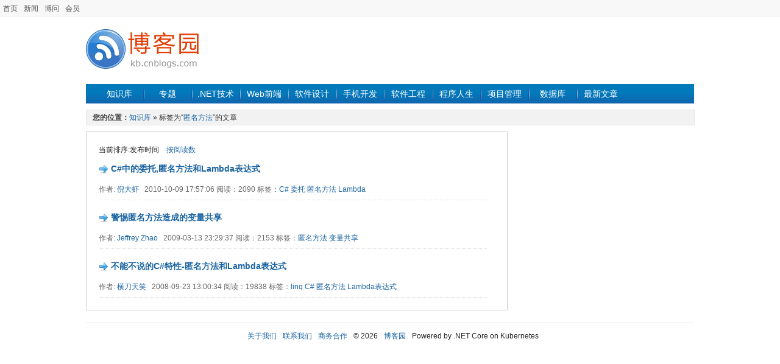

--- FILE ---
content_type: text/html; charset=utf-8
request_url: https://kb.cnblogs.com/tag/%E5%8C%BF%E5%90%8D%E6%96%B9%E6%B3%95/
body_size: 2136
content:
<!DOCTYPE html>
<html>
<head prefix="og: http://ogp.me/ns# article: http://ogp.me/ns/article#">
    <meta charset="utf-8" />
    <meta name="viewport" content="width=device-width, initial-scale=1" />
    <meta name="renderer" content="webkit">
    <meta name="force-rendering" content="webkit">
    <meta http-equiv="X-UA-Compatible" content="IE=edge,chrome=1" />
    
    <title>匿名方法 - 标签 - 博客园知识库</title>
    <link rel="shortcut icon" href="//common.cnblogs.com/favicon.ico" />
    <link title="RSS" type="application/rss+xml" rel="alternate" href="http://feed.cnblogs.com/kb/" />
    <link href="/dist/common.css?v=E99_EfobNjgKpmtVr0wRNEOlZc70iIsERn6ejE1nMmY" rel="stylesheet" />
    
    <link href="/dist/article/list.css?v=uShFCzlb-LExuYBTIaSqAZCe_pQO70JSgofmEzdJloE" rel="stylesheet" />

    <script src="//common.cnblogs.com/script/jquery.js" type="text/javascript"></script>
    <script src="/dist/common.js?v=Fxgt85-RGBQ30chsFfi4pwHwbqKZd4mw70ZWW-fYJAQ" type="text/javascript"></script>
    
    
</head>
<body>
    <div id="hd_info">
        <div id="site_nav"><a href="//www.cnblogs.com" title="程序员的网上家园">首页</a><a href="//news.cnblogs.com">新闻</a><a href="//q.cnblogs.com">博问</a><a href="https://cnblogs.vip/">会员</a></div>
        <div id="login_area"></div>
        <div class="clear"></div>
    </div>
    <div id="wrapper">
        <div id="header">
            <div class="logo">
                <a href="/">
                    <img src="/images/kblogo.gif" alt="知识库" />
                </a>
            </div>
            <div class="banner">
                <!-- /1090369/kb_k1 -->
                

            </div>
            <div class="clear"></div>
        </div>
        <div id="nav_zone">
            <span class="nav">
                <a href="/" class="nobg">知识库</a>
                <a href="/zt/" >专题</a>
                <a href="/list/1001/" >.NET技术</a>
                <a href="/list/1002/" >Web前端</a>
                <a href="/list/1008/" >软件设计</a>
                <a href="/list/1016/" >手机开发</a>
                <a href="/list/1004/" >软件工程</a>
                <a href="/list/1011/" >程序人生</a>
                <a href="/list/1009/" >项目管理</a>
                <a href="/list/1003/" >数据库</a>
                <a href="//home.cnblogs.com/kb/">最新文章</a>
            </span>
        </div>
        <div class="clear"></div>
        
<div id="guide_detail">
    <div id="guide_de"><strong style="color:#454545;font-size:12px;">您的位置：</strong><a href="/">知识库</a> » 标签为“<a href="/tag/%E5%8C%BF%E5%90%8D%E6%96%B9%E6%B3%95/">匿名方法</a>”的文章</div>
</div>
<div id="main_content">
    <div id="left_content">
        <div id="main_list">
            <div id="pager_block_top">
                
            </div>
            <div id="list_order">当前排序:发布时间　<a href="/tag/%E5%8C%BF%E5%90%8D%E6%96%B9%E6%B3%95/byviews/">按阅读数</a></div>
            <div id="list_block">
                    <div class="listindex">
                        <div class="list_title"><img src="/images/icons/arrow.png" alt="" class="list_img" /> <a href="/page/76582/" target="_blank">C#中的委托,匿名方法和Lambda表达式</a></div>
                        <div class="listinfo"></div>
                        <div class="listfooter">
                            作者: <a href="http://www.cnblogs.com/niyw/" target="_blank">倪大虾</a>&nbsp;&nbsp; 2010-10-09 17:57:06 阅读：2090 标签：<a href="/tag/C%23/" class="catalink">C#</a> <a href="/tag/%E5%A7%94%E6%89%98/" class="catalink">委托</a> <a href="/tag/%E5%8C%BF%E5%90%8D%E6%96%B9%E6%B3%95/" class="catalink">匿名方法</a> <a href="/tag/Lambda/" class="catalink">Lambda</a>
                        </div>
                    </div>
                    <div class="listindex">
                        <div class="list_title"><img src="/images/icons/arrow.png" alt="" class="list_img" /> <a href="/page/45276/" target="_blank">警惕匿名方法造成的变量共享</a></div>
                        <div class="listinfo"></div>
                        <div class="listfooter">
                            作者: <a href="http://www.cnblogs.com/JeffreyZhao/" target="_blank">Jeffrey Zhao</a>&nbsp;&nbsp; 2009-03-13 23:29:37 阅读：2153 标签：<a href="/tag/%E5%8C%BF%E5%90%8D%E6%96%B9%E6%B3%95/" class="catalink">匿名方法</a> <a href="/tag/%E5%8F%98%E9%87%8F%E5%85%B1%E4%BA%AB/" class="catalink">变量共享</a>
                        </div>
                    </div>
                    <div class="listindex">
                        <div class="list_title"><img src="/images/icons/arrow.png" alt="" class="list_img" /> <a href="/page/42579/" target="_blank">不能不说的C#特性-匿名方法和Lambda表达式</a></div>
                        <div class="listinfo"></div>
                        <div class="listfooter">
                            作者: <a href="http://www.cnblogs.com/yuyijq/" target="_blank">横刀天笑</a>&nbsp;&nbsp; 2008-09-23 13:00:34 阅读：19838 标签：<a href="/tag/linq/" class="catalink">linq</a> <a href="/tag/C%23/" class="catalink">C#</a> <a href="/tag/%E5%8C%BF%E5%90%8D%E6%96%B9%E6%B3%95/" class="catalink">匿名方法</a> <a href="/tag/Lambda%E8%A1%A8%E8%BE%BE%E5%BC%8F/" class="catalink">Lambda表达式</a>
                        </div>
                    </div>
            </div>
            <div id="pager_block">
                
            </div>
        </div>
    </div>
    <div id="right_content">
        <div class="rt_cnt">
            <div class="list_rt_mid" style="text-align:center">
            </div>
        </div>
    </div>
</div>
        <div class="clear"></div>
        <div id="footer">
            <a href="//about.cnblogs.com/">关于我们</a><a href="//about.cnblogs.com/contact">联系我们</a><a href="//about.cnblogs.com/bd">商务合作</a><span></span>&copy; 2026<a href="//www.cnblogs.com">博客园</a><span id="powered_by">Powered by .NET Core on Kubernetes</span>
            <script>
                function login() {
                    location.href = "https://account.cnblogs.com/signin?ReturnUrl=" + location.href;
                    return false;
                }
                function register() {
                    location.href = "https://account.cnblogs.com/signup?ReturnUrl=" + location.href;
                    return false;
                }
                function logout() {
                    location.href = "https://passport.cnblogs.com/logout.aspx?ReturnUrl=" + location.href;
                    return false;
                }
            </script>
        </div>
    </div>
</body>
</html>
